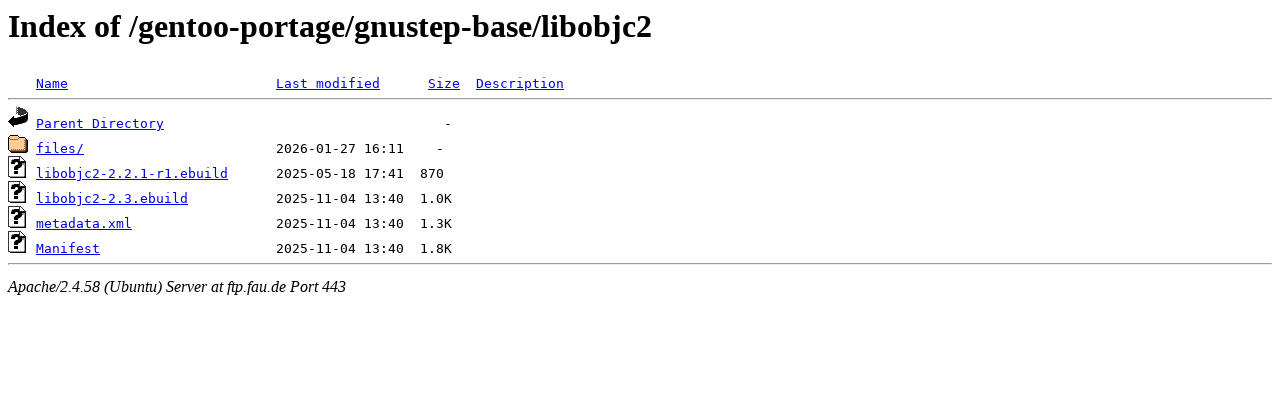

--- FILE ---
content_type: text/html;charset=UTF-8
request_url: https://ftp.fau.de/gentoo-portage/gnustep-base/libobjc2/?C=S;O=A
body_size: 526
content:
<!DOCTYPE HTML PUBLIC "-//W3C//DTD HTML 3.2 Final//EN">
<html>
 <head>
  <title>Index of /gentoo-portage/gnustep-base/libobjc2</title>
 </head>
 <body>
<h1>Index of /gentoo-portage/gnustep-base/libobjc2</h1>
<pre><img src="/icons/blank.gif" alt="Icon "> <a href="?C=N;O=A">Name</a>                          <a href="?C=M;O=A">Last modified</a>      <a href="?C=S;O=D">Size</a>  <a href="?C=D;O=A">Description</a><hr><img src="/icons/back.gif" alt="[PARENTDIR]"> <a href="/gentoo-portage/gnustep-base/">Parent Directory</a>                                   -   
<img src="/icons/folder.gif" alt="[DIR]"> <a href="files/">files/</a>                        2026-01-27 16:11    -   
<img src="/icons/unknown.gif" alt="[   ]"> <a href="libobjc2-2.2.1-r1.ebuild">libobjc2-2.2.1-r1.ebuild</a>      2025-05-18 17:41  870   
<img src="/icons/unknown.gif" alt="[   ]"> <a href="libobjc2-2.3.ebuild">libobjc2-2.3.ebuild</a>           2025-11-04 13:40  1.0K  
<img src="/icons/unknown.gif" alt="[   ]"> <a href="metadata.xml">metadata.xml</a>                  2025-11-04 13:40  1.3K  
<img src="/icons/unknown.gif" alt="[   ]"> <a href="Manifest">Manifest</a>                      2025-11-04 13:40  1.8K  
<hr></pre>
<address>Apache/2.4.58 (Ubuntu) Server at ftp.fau.de Port 443</address>
</body></html>
